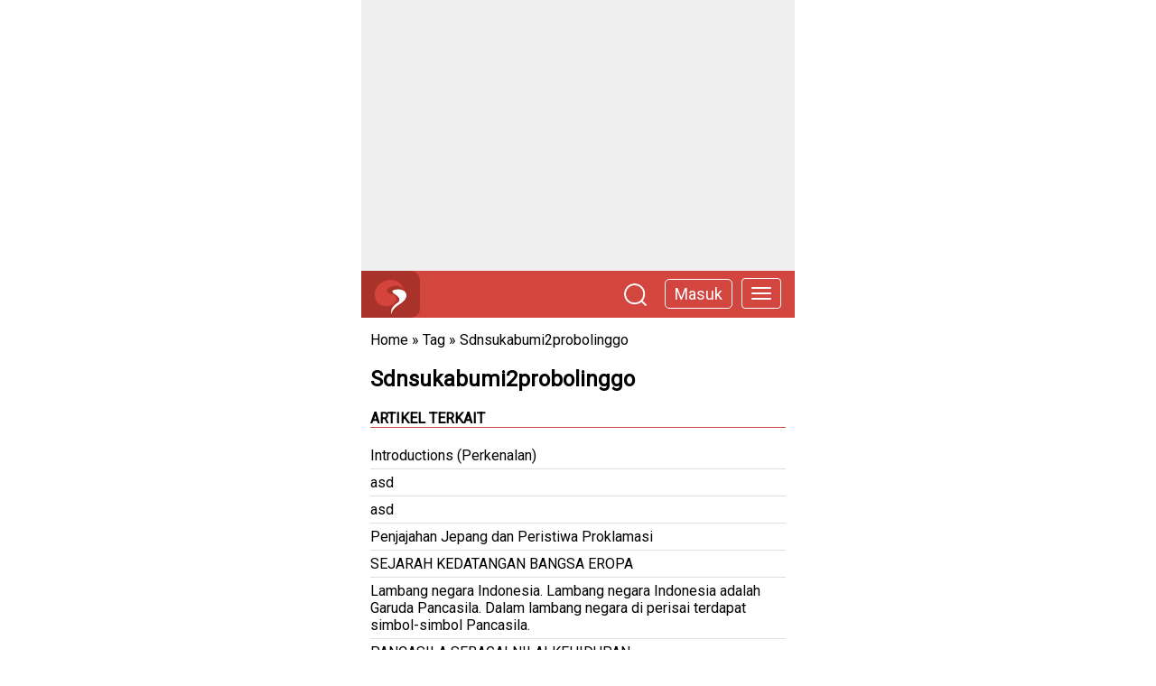

--- FILE ---
content_type: text/html; charset=UTF-8
request_url: https://www.utakatikotak.com/tag/sdnsukabumi2probolinggo
body_size: 3584
content:

<!DOCTYPE html> <html> <head> <!-- Mobile Specific Data --> <meta name="viewport" content="width=device-width, initial-scale=1.0"> <meta http-equiv="X-UA-Compatible" content="ie=edge"> <title>Sdnsukabumi2probolinggo</title> <meta content="900" http-equiv="refresh"/> <link rel="shortcut icon" href="https://www.utakatikotak.com/public_assets/images/utakatikotak-logo.ico"> <meta name="keywords" content="MODUL P5, Kelas 6,sdnsukabumi2probolinggo" /> <meta name="description" content="https://www.youtube.com/watch?v=8zhrZlFS5Yw" /> <meta content="Indonesia" name="geo.placename" /> <meta content="ID-JI" name="geo.region" /> <meta content="id" name="geo.country" /> <meta content="id" name="language" /> <meta content="general" name="rating" /> <meta content="global" name="distribution" /> <meta content="Utakatikotak" lang='id' name="author" /> <meta content="Utakatikotak.com 2015" name="copyright" /> <meta name="tgn.nation" content="Indonesia" /> <meta property="og:site_name" content="utakatikotak.com"/> <link rel="canonical" href="https://www.utakatikotak.com/tag/sdnsukabumi2probolinggo"> <link rel="amphtml" href="https://www.utakatikotak.com/amp/index/26831/Introductions-Perkenalan"> <meta property="og:title" content="Introductions (Perkenalan)" /> <meta property="og:url" content="https://www.utakatikotak.com/tag/sdnsukabumi2probolinggo" /> <meta property="og:description" content="https://www.youtube.com/watch?v=8zhrZlFS5Yw" /> <meta property="og:type" content="article" /> <meta property="fb:app_id" content="289540831143462" /> <meta property="article:author" content="utakatikotak" /> <meta property="article:publisher" content="https://www.utakatikotak.com" /> <meta property="og:image" content="https://cdn.utakatikotak.com/http://cdn.utakatikotak.com/sekolah///http://cdn.utakatikotak.com/sekolah//" /> <script type="application/ld+json"> { "@context" : "http://schema.org", "@type" : "Article", "name" : "Introductions (Perkenalan)", "headline" : "https://www.youtube.com/watch?v=8zhrZlFS5Yw", "author" : { "@type" : "Person", "name" : "Ismi Arofah, S.Pd" }, "datePublished" : "2025-09-01 07:23:04", "image" : "https://cdn.utakatikotak.com/http://cdn.utakatikotak.com/sekolah///http://cdn.utakatikotak.com/sekolah//", "articleSection" : "", "articleBody" : "https://www.youtube.com/watch?v=8zhrZlFS5Yw", "url" : "https://www.utakatikotak.com/tag/sdnsukabumi2probolinggo", "publisher" : { "@type" : "Organization", "name" : "utakatikotak.com" } } </script> <link rel='stylesheet' id='utakatikotak-minimalist-detail-css' href='https://www.utakatikotak.com/fix/css/utakatikotak-detail.css' type='text/css' media='all' /> <style type="text/css"> .detail img{ max-width: 100%; } .videoWrapper { position: relative; padding-bottom: 56.25%; padding-top: 25px; height: 0; } .videoWrapper iframe { position: absolute; top: 0; left: 0; width: 100%; height: 100%; } a{ text-decoration: none; color: blue; } .tag a{ line-height: 30px; } footer a{ color: #fff; } </style> <link rel="preconnect" href="https://fonts.googleapis.com"> <link rel="preconnect" href="https://fonts.gstatic.com" crossorigin> <link href="https://fonts.googleapis.com/css2?family=Roboto:ital,wght@0,100;0,300;0,400;1,100;1,300;1,400&display=swap" rel="stylesheet"> </head> <body> <div class="cover"> <section class="ads"> <!-- UAO-Materi-Top --> <ins class="adsbygoogle" style="display:block" data-ad-client="ca-pub-6751742991375916" data-ad-slot="2106627933" data-ad-format="auto" data-full-width-responsive="true"></ins> </section> <header> <div class="logo"><a href="https://www.utakatikotak.com/"><img id="logo" width="35" height="38" alt="UtakAtikOtak" title="UtakAtikOtak" src="https://www.utakatikotak.com/uao/images/utakatikotak.svg" /></a></div> <a href="https://www.utakatikotak.com/menu"><button type="button" class="navbar-toggle" data-toggle="offcanvas" data-target=".navbar-offcanvas" data-canvas="body"> <span class="icon-bar"></span> <span class="icon-bar"></span> <span class="icon-bar"></span> </button></a> <div id="topmasuk"><div class="fr-box-masuk-header"><a href="https://www.utakatikotak.com/signin">Masuk</a></div></div> <div class="fr-cari-head"><a href="https://www.utakatikotak.com/search/artikel"><img src="https://www.utakatikotak.com/uao/images/searching-utakatikotak.png" title="search utakatikotak" width="25" height="25"></a></div> </header> <content> <div class="clear"></div> <section class="breadcumb" > <a href="https://www.utakatikotak.com/" >Home</a> &raquo; <a href="https://www.utakatikotak.com/" >Tag</a> &raquo; <a href="https://www.utakatikotak.com/tag/sdnsukabumi2probolinggo" >Sdnsukabumi2probolinggo</a> </section> <section class="data"> <h1 class="title">Sdnsukabumi2probolinggo</h1> </section> <div class="clear"></div> <section class="bajajuga"> <div class="bacaJuga column"><h2 class="read-title">Artikel Terkait</h2><ul> <li><a target="_parent" href="https://www.utakatikotak.com/Introductions-Perkenalan/kongkow/detail/26831">Introductions (Perkenalan)</a></li> <li><a target="_parent" href="https://www.utakatikotak.com/asd/kongkow/detail/26720">asd</a></li> <li><a target="_parent" href="https://www.utakatikotak.com/asd/kongkow/detail/26716">asd</a></li> <li><a target="_parent" href="https://www.utakatikotak.com/Penjajahan-Jepang-dan-Peristiwa-Proklamasi/kongkow/detail/26389">Penjajahan Jepang dan Peristiwa Proklamasi</a></li> <li><a target="_parent" href="https://www.utakatikotak.com/SEJARAH-KEDATANGAN-BANGSA-EROPA/kongkow/detail/26388">SEJARAH KEDATANGAN BANGSA EROPA</a></li> <li><a target="_parent" href="https://www.utakatikotak.com/Lambang-negara-Indonesia-Lambang-negara-Indonesia-adalah-Garuda-Pancasila-Dalam-lambang-negara-di-perisai-terdapat-simbol-simbol-Pancasila/kongkow/detail/26371">Lambang negara Indonesia. Lambang negara Indonesia adalah Garuda Pancasila. Dalam lambang negara di perisai terdapat simbol-simbol Pancasila.</a></li> <li><a target="_parent" href="https://www.utakatikotak.com/PANCASILA-SEBAGAI-NILAI-KEHIDUPAN/kongkow/detail/26370">PANCASILA SEBAGAI NILAI KEHIDUPAN</a></li> <li><a target="_parent" href="https://www.utakatikotak.com/PANCA-INDERA/kongkow/detail/26369">PANCA INDERA</a></li> <li><a target="_parent" href="https://www.utakatikotak.com/Nama-nama-perasaan-Contohsedih-senang-marah-kaget-banggamalu-takut/kongkow/detail/26368">Nama-nama perasaan. Contoh:sedih, senang, marah , kaget , bangga,malu, takut</a></li> <li><a target="_parent" href="https://www.utakatikotak.com/Swara-Jejeg-Olehe-maca-padha-karo-tulisane-tuladha-anaikilurusateijo/kongkow/detail/26367">Swara Jejeg. Olehe maca padha karo tulisane. tuladha ana,iki,luru,sate,ijo</a></li> <li><a target="_parent" href="https://www.utakatikotak.com/Puisi/kongkow/detail/26349">Puisi</a></li> <li><a target="_parent" href="https://www.utakatikotak.com/BANGUN-DATAR-Bangun-datar-adalah-bangun-yang-memiliki-ukuran-panjang-dan-lebar-Macam-macam-bangun-datar-antara-lain-segitiga-segi-empat-lingkaran-trapesium-dll/kongkow/detail/26348">BANGUN DATAR. Bangun datar adalah bangun yang memiliki ukuran panjang dan lebar. Macam macam bangun datar antara lain, segitiga, segi empat, lingkaran, trapesium dll.</a></li> <li><a target="_parent" href="https://www.utakatikotak.com/PANTUN-Pantun-adalah-puisi-lama-Indonesia1-bait-pantun-terdiri-dari-4-baris-Baris-1-dan-2-disebut-sampiran-sedangkan-baris-3-dan-4-disebut-isi-Pantun-bersajak-ab-ab/kongkow/detail/26347">PANTUN. Pantun adalah puisi lama Indonesia.1 bait pantun terdiri dari 4 baris. Baris 1 dan 2 disebut sampiran, sedangkan baris 3 dan 4 disebut isi. Pantun bersajak ab-ab.</a></li> <li><a target="_parent" href="https://www.utakatikotak.com/BAHASA-INDONESIA-TEMA-8-SUBTEMA-3-DAN-4/kongkow/detail/23996">BAHASA INDONESIA TEMA 8 SUBTEMA 3 DAN 4</a></li> <li><a target="_parent" href="https://www.utakatikotak.com/Daftar-Lengkap-Nama-Gambar-dan-Asal-Pakaian-Adat-di-Indonesia/kongkow/detail/23943">Daftar Lengkap Nama, Gambar dan Asal Pakaian Adat di Indonesia</a></li> <li><a target="_parent" href="https://www.utakatikotak.com/Menjaga-Kebersihan-Alat-Reproduksi-Kelas-4/kongkow/detail/23934">Menjaga Kebersihan Alat Reproduksi Kelas 4</a></li> <li><a target="_parent" href="https://www.utakatikotak.com/PERATURAN-DI-KOLAM-RENANG/kongkow/detail/23929">PERATURAN DI KOLAM RENANG</a></li> <li><a target="_parent" href="https://www.utakatikotak.com/PERKEMBANGAN-TEKNOLOGI-KOMUNIKASI-DAN-ALAT-TRANSPORTASI/kongkow/detail/23914">PERKEMBANGAN TEKNOLOGI KOMUNIKASI DAN ALAT TRANSPORTASI</a></li> <li><a target="_parent" href="https://www.utakatikotak.com/PPKN-TEMA-7-SUBTEMA-2-KEBERAGAMAN/kongkow/detail/23912">PPKN TEMA 7 SUBTEMA 2 KEBERAGAMAN</a></li> <li><a target="_parent" href="https://www.utakatikotak.com/KEBUGARAN-JASMANI-KLS-4-TH-2022/kongkow/detail/23900">KEBUGARAN JASMANI KLS 4 TH 2022</a></li> </ul></div> </section> <section class="ads"> <!-- UAO-Materi-Second --> <ins class="adsbygoogle" style="display:block" data-ad-client="ca-pub-6751742991375916" data-ad-slot="7167382926" data-ad-format="auto" data-full-width-responsive="true"></ins> </section> <div class="clear"></div> <section class="cari"> <div class="judulcari">Cari Artikel Lainnya</div> <form method="get" action="https://www.utakatikotak.com/search/artikel"> <input type="text" name="q"><button type="submit">Cari</button> </form> </section> </content> <footer> <a href="https://www.utakatikotak.com/">UtakAtikOtak.com</a> </footer> </div> <script async src="https://pagead2.googlesyndication.com/pagead/js/adsbygoogle.js?client=ca-pub-6751742991375916" crossorigin="anonymous"></script> <!--ads--> <script> (adsbygoogle = window.adsbygoogle || []).push({}); (adsbygoogle = window.adsbygoogle || []).push({}); </script> <script> (function(i,s,o,g,r,a,m){i['GoogleAnalyticsObject']=r;i[r]=i[r]||function(){ (i[r].q=i[r].q||[]).push(arguments)},i[r].l=1*new Date();a=s.createElement(o), m=s.getElementsByTagName(o)[0];a.async=1;a.src=g;m.parentNode.insertBefore(a,m) })(window,document,'script','//www.google-analytics.com/analytics.js','ga'); ga('create', 'UA-41586395-1', 'utakatikotak.com'); ga('send', 'pageview'); </script> <script type="text/javascript"> var _gaq = _gaq || []; _gaq.push(['_setAccount', 'UA-41586395-1']); _gaq.push(['_setDomainName', 'auto']); _gaq.push(['_setRemoteServerMode']); _gaq.push(['_setAllowLinker', true]); _gaq.push(['_trackPageview']); (function() { var ga = document.createElement('script'); ga.type = 'text/javascript'; ga.async = true; ga.src = ('https:' == document.location.protocol ? 'https://' : 'http://') + 'stats.g.doubleclick.net/dc.js'; var s = document.getElementsByTagName('script')[0]; s.parentNode.insertBefore(ga, s); })(); </script> <!-- Global site tag (gtag.js) - Google Analytics --> <script async src="https://www.googletagmanager.com/gtag/js?id=G-X0Q411BKY2"></script> <script> window.dataLayer = window.dataLayer || []; function gtag(){dataLayer.push(arguments);} gtag('js', new Date()); gtag('config', 'G-X0Q411BKY2'); </script> <script src='//bd.urekamedia.com/publishers/code/utakatikotak.com/Ureka_Supply_utakatikotak.com_Outstream_1x1_060921.js' type='text/javascript' async></script> <script defer src="https://static.cloudflareinsights.com/beacon.min.js/vcd15cbe7772f49c399c6a5babf22c1241717689176015" integrity="sha512-ZpsOmlRQV6y907TI0dKBHq9Md29nnaEIPlkf84rnaERnq6zvWvPUqr2ft8M1aS28oN72PdrCzSjY4U6VaAw1EQ==" data-cf-beacon='{"version":"2024.11.0","token":"f523ee49a25d4572adbd8bc938f22f21","r":1,"server_timing":{"name":{"cfCacheStatus":true,"cfEdge":true,"cfExtPri":true,"cfL4":true,"cfOrigin":true,"cfSpeedBrain":true},"location_startswith":null}}' crossorigin="anonymous"></script>
</body> </html> 

--- FILE ---
content_type: text/html; charset=utf-8
request_url: https://www.google.com/recaptcha/api2/aframe
body_size: 268
content:
<!DOCTYPE HTML><html><head><meta http-equiv="content-type" content="text/html; charset=UTF-8"></head><body><script nonce="_iyS-K6pTGsZDtVIJVBqGw">/** Anti-fraud and anti-abuse applications only. See google.com/recaptcha */ try{var clients={'sodar':'https://pagead2.googlesyndication.com/pagead/sodar?'};window.addEventListener("message",function(a){try{if(a.source===window.parent){var b=JSON.parse(a.data);var c=clients[b['id']];if(c){var d=document.createElement('img');d.src=c+b['params']+'&rc='+(localStorage.getItem("rc::a")?sessionStorage.getItem("rc::b"):"");window.document.body.appendChild(d);sessionStorage.setItem("rc::e",parseInt(sessionStorage.getItem("rc::e")||0)+1);localStorage.setItem("rc::h",'1768887033199');}}}catch(b){}});window.parent.postMessage("_grecaptcha_ready", "*");}catch(b){}</script></body></html>

--- FILE ---
content_type: text/css
request_url: https://www.utakatikotak.com/fix/css/utakatikotak-detail.css
body_size: 424
content:
body{padding:0;margin:0;font-family:'Roboto',sans-serif}.cover{max-width:480px;margin:0 auto}header{background:#d3463f;min-height:52px}.logo{background:#a9322a;width:65px;text-align:center;padding:10px 0 0 0;border-radius:0 10px 10px 0;float:left}#logo{width:35px}.fr-cari-head{float:right;padding:14px 10px}.navbar-toggle{position:relative;float:right;margin-right:15px;padding:9px 10px;margin-top:8px;margin-bottom:8px;background-color:transparent;border:1px solid #fff;border-radius:4px}.icon-bar{display:block;width:22px;height:2px;border-radius:1px;background-color:#fff}.icon-bar+.icon-bar{margin-top:4px}.fr-box-masuk-header{border:1px solid #fff;border-radius:5px;color:#fff;float:right;font-size:18px;margin:9px 10px;padding:5px 10px;text-align:center}.fr-box-masuk-header a{color:#fff;text-decoration:none}.clear{clear:both}.breadcumb{margin:10px}.breadcumb a{color:#000;text-decoration:none}a:hover{color:#d3463f}.ads{background:#efefef;padding:10px;text-align:center}.data{padding:0 10px}.thumbnail img{width:100%;border-radius:10px}.creditthumbnail{font-size:10px;color:#3f3f3f;background:#dfdfdf;border-radius:3px;padding:2px 5px}.source{font-size:11px;color:#3f3f3f}.cari{padding:10px;background:#fcf79f;text-align:center;margin-top:10px;border-radius:10px 10px 0 0}.judulcari{padding-bottom:5px;color:#2f2f2f}.tag{padding:10px 0 10px 0}.tag a{background:red;padding:5px;border-radius:5px;color:#fff;font-size:12px;text-decoration:none}.bacaJuga{position:relative;margin:0 0 20px;padding:0 10px}.bacaJuga h2{font-size:16px;margin:20px 0 0 0;position:relative;background:var(--bg-title);border-bottom:1px solid #d3463f;text-transform:uppercase}.bacaJuga ul{position:relative;padding:0;list-style:none}.bacaJuga li a{display:block;padding:5px 0;color:#000;text-decoration:none;border-bottom:1px solid #dfdfdf}.bacaJuga li a:hover{color:#d3463f}.black{background:#000;color:#fff}.black a{color:#fff}.black .bacaJuga li a{color:#fff}.menu{color:#fff;text-decoration:none}.menu:hover div{background:#fff;color:#d3463f}.mainmenu{text-align:center;padding:0 10%}.menu div{width:100%;background:#d3463f;border-radius:100px;padding:15px;text-align:center;position:relative;margin:20px 0 0 0;-webkit-transition:background 1s;transition:background 1s}.p-20{padding-top:30px}footer{background:#d3463f;padding:10px;text-align:center;font-size:11px;color:#fff;margin-top:1px;border-radius:0 0 10px 10px}.detail{font-size: 18px;line-height: 27px;font-weight: 400px;color: #14142b;}.read__info {margin: 10px 0;position: relative;display: -ms-flexbox;display: flex;align-items: center;justify-content: left;flex-wrap: wrap;}.read__info__date {padding: 0 10px;}